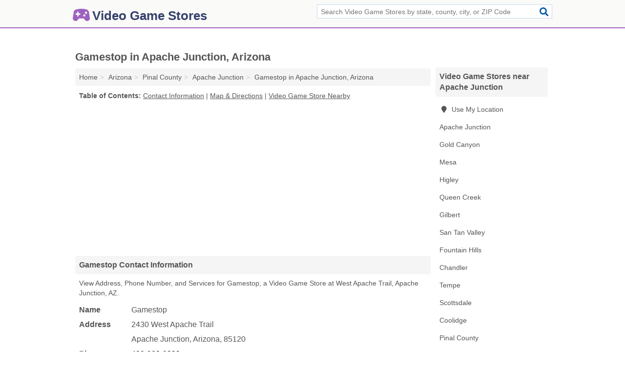

--- FILE ---
content_type: text/html; charset=utf-8
request_url: https://www.video-game-stores.com/gamestop-in-apache-junction-az-85120-029/
body_size: 4574
content:
<!DOCTYPE html>
<html lang="en">
  <head>
    <meta charset="utf-8">
    <meta http-equiv="Content-Type" content="text/html; charset=UTF-8">
    <meta name="viewport" content="width=device-width, initial-scale=1">
    <title>Gamestop (Video Game Store in Apache Junction, AZ Address, Phone, and Services)</title>
    <link rel="canonical" href="https://www.video-game-stores.com/gamestop-in-apache-junction-az-85120-029/">
    <meta property="og:type" content="website">
    <meta property="og:title" content="Gamestop (Video Game Store in Apache Junction, AZ Address, Phone, and Services)">
    <meta name="description" content="Looking for Gamestop in Apache Junction, Arizona? Find Address, Phone Number, and Services for the Apache Junction, AZ Video Game Store.">
    <meta property="og:description" content="Looking for Gamestop in Apache Junction, Arizona? Find Address, Phone Number, and Services for the Apache Junction, AZ Video Game Store.">
    <meta property="og:url" content="https://www.video-game-stores.com/gamestop-in-apache-junction-az-85120-029/">
    <link rel="preconnect" href="//pagead2.googlesyndication.com" crossorigin>
    <link rel="preconnect" href="//www.google-analytics.com" crossorigin>
    <link rel="preconnect" href="https://googleads.g.doubleclick.net" crossorigin>
    <meta name="robots" content="index,follow">
    <meta name="msvalidate.01" content="B56B00EF5C90137DC430BCD46060CC08">
    <link rel="stylesheet" href="/template/style.min.css?bf0e8d619a89e38265892e9efb130deac575f8e9">
<style>.fa-logo:before { content: "\f8bc"}</style>
    <script src="/template/ui.min?bc9dd65bfcc597ede4ef52a8d1a4807b08859dcd" defer></script>
    <!-- HTML5 shim and Respond.js for IE8 support of HTML5 elements and media queries -->
    <!--[if lt IE 9]>
      <script src="https://oss.maxcdn.com/html5shiv/3.7.3/html5shiv.min.js"></script>
      <script src="https://oss.maxcdn.com/respond/1.4.2/respond.min.js"></script>
    <![endif]-->
  </head>
  <body data-spy="scroll" data-target="#nav-scrollspy" data-offset="0" style="position:relative;" class="pt-listing">
<nav class="navbar navbar-fixed-top">
  <div class="container columns-2 sections-9">
    <div class="row">
      <div class="n-toggle collapsed weescreen" data-toggle="collapse" data-target="#navbar, #navbar-search" aria-expanded="false" aria-controls="navbar">
        <i class="fa fa-bars fa-2x"></i>
      </div>
            <div class="navbar-logo logo-text">
        <a href="/" title="Video Game Stores"><i class="fa fa-logo fa-2x"></i><span>Video Game Stores</span></a>
              <br class="sr-only">
      </div>
      <div class="col-sm-6 collapse n-search" id="navbar-search">
       <form action="/search/" method="get">
        <div class="input-container">
         <input name="q" placeholder="Search Video Game Stores by state, county, city, or ZIP Code" type="text">
         <button type="submit" class="fa fa-search"></button>
        </div>
       </form>
      </div>
    </div>
  </div>
  <div class="navbar-menu collapse navbar-collapse" id="navbar">
    <div class="container columns-2 sections-9">
      <div class="row">
             </div>
    </div>
  </div>
</nav>
<div class="container columns columns-2 sections-9">
  <div class="row">
    <div class="col-md-7">
      <h1>Gamestop in Apache Junction, Arizona</h1>
<ol class="box-breadcrumbs breadcrumb" itemscope itemtype="https://schema.org/BreadcrumbList">
<li><a href="/" title="Video Game Stores">Home</a></li><li itemprop="itemListElement" itemscope itemtype="https://schema.org/ListItem"><a href="/arizona/" itemprop="item" title="Video Game Stores in Arizona"><span itemprop="name">Arizona</span></a><meta itemprop="position" content="1"/></li><li itemprop="itemListElement" itemscope itemtype="https://schema.org/ListItem"><a href="/pinal-county-az/" itemprop="item" title="Video Game Stores in Pinal County, AZ"><span itemprop="name">Pinal County</span></a><meta itemprop="position" content="2"/></li><li itemprop="itemListElement" itemscope itemtype="https://schema.org/ListItem"><a href="/apache-junction-az/" itemprop="item" title="Video Game Stores in Apache Junction, AZ"><span itemprop="name">Apache Junction</span></a><meta itemprop="position" content="3"/></li><li itemprop="itemListElement" itemscope itemtype="https://schema.org/ListItem"><a href="/gamestop-in-apache-junction-az-85120-029/" itemprop="item" title="Gamestop in Apache Junction, Arizona"><span itemprop="name">Gamestop in Apache Junction, Arizona</span></a><meta itemprop="position" content="4"/></li>
</ol>              <p class="pad" id="toc">
    <strong class="title nobreaker">
      Table of Contents:
    </strong>
  <a href="#details" class="toc-item">Contact Information</a>
|  <a href="#geography" class="toc-item">Map & Directions</a>
|  <a href="#nearby" class="toc-item">Video Game Store Nearby</a>
  </p>
      <div class="advert advert-display xs s m">
        <ins class="adsbygoogle" data-ad-client="ca-pub-4723837653436501" data-ad-slot="4654369961" data-ad-format="auto" data-full-width-responsive="true"></ins>
      </div>
      <h2 class="h2 list-group-heading">Gamestop Contact Information</h2>
<p class="pad">View Address, Phone Number, and Services for Gamestop, a Video Game Store at West Apache Trail, Apache Junction, AZ.</p>
      <script type="application/ld+json" id="listing">
{
  "@context": "https://schema.org",
  "@type": "LocalBusiness",
  "name": "Gamestop",
  "description": "Gamestop is a Video Game Store at 2430 West Apache Trail in Apache Junction, Arizona.",
  "image": "https://www.video-game-stores.com/template/i/logo",
  "address": {
    "@type": "PostalAddress",
    "streetAddress": "2430 West Apache Trail",
    "addressLocality": "Apache Junction",
    "addressRegion": "AZ",
    "postalCode": "85120",
    "addressCountry": "US"
  },
  "geo": {
    "@type": "GeoCoordinates",
    "latitude": 33.39831,
    "longitude": -111.53535  },
  "telephone": "+14809839333"
}
</script>

      
<dl class="dl-horizontal LocalBusiness"  data-type="Video Game Store" data-id="5e863a925b47586c3e27e029" data-lat="33.3983136" data-lng="-111.5353462" data-address-place-id="internal" data-geomode="address" id="details">
  <dt>Name</dt>
  <dd class="name">Gamestop</dd>
  <dt>Address</dt>
  <dd class="address">
    <span class="streetAddress">2430 West Apache Trail</span><br>
    <span class="addressLocality">Apache Junction</span>,
    <span class="addressRegion">Arizona</span>,
    <span class="postalCode">85120</span>
  </dd>
      <dt>Phone</dt>
    <dd class="telephone"><a href="tel:+1-480-983-9333">480-983-9333</a></dd>
              <dt>Services</dt>
<dd>Video Games</dd>

    </dl>

<p><a href="#toc">&#8648; Table of Contents</a></p>            <h2 class="h2 list-group-heading" id="nearby">Gamestop Branches Nearby</h2>
<div class="table-responsive">
<table class="table nearby">
<thead class="sr-only">
 <tr>
 <th>Gamestop Nearby</th>
 <th class="hidden-xs">Location</th>
 </tr>
</thead>
<tbody>
 <tr>
 <td><a href="/gamestop-in-mesa-az-85204-242/" title="GameStop in Mesa, Arizona">GameStop at South Gilbert Road</a></td>
 <td class="hidden-xs">Mesa, AZ</td>
 </tr>
 <tr>
 <td><a href="/gamestop-in-mesa-az-85201-ac5/" title="GameStop in Mesa, Arizona">GameStop at North Dobson Road</a></td>
 <td class="hidden-xs">Mesa, AZ</td>
 </tr>
 <tr>
 <td><a href="/gamestop-in-mesa-az-85204-064/" title="GameStop in Mesa, Arizona">GameStop at South Stapley Drive</a></td>
 <td class="hidden-xs">Mesa, AZ</td>
 </tr>
 <tr>
 <td><a href="/gamestop-in-mesa-az-85204-051/" title="GameStop in Mesa, Arizona">GameStop at East Southern Avenue</a></td>
 <td class="hidden-xs">Mesa, AZ</td>
 </tr>
 <tr>
 <td><a href="/gamestop-in-mesa-az-85206-075/" title="Gamestop in Mesa, Arizona">Gamestop at South Greenfield Road</a></td>
 <td class="hidden-xs">Mesa, AZ</td>
 </tr>
 <tr>
 <td><a href="/gamestop-in-mesa-az-85213-015/" title="Gamestop in Mesa, Arizona">Gamestop at East University Drive</a></td>
 <td class="hidden-xs">Mesa, AZ</td>
 </tr>
 <tr>
 <td><a href="/gamestop-in-mesa-az-85201-ec4/" title="Gamestop in Mesa, Arizona">Gamestop at North Country Club Drive</a></td>
 <td class="hidden-xs">Mesa, AZ</td>
 </tr>
 <tr>
 <td><a href="/gamestop-in-mesa-az-85203-7bd/" title="Gamestop in Mesa, Arizona">Gamestop at East Mckellips Road</a></td>
 <td class="hidden-xs">Mesa, AZ</td>
 </tr>
 <tr>
 <td><a href="/gamestop-in-gilbert-az-85298-de2/" title="GameStop in Gilbert, Arizona">GameStop at South Greenfield Road</a></td>
 <td class="hidden-xs">Gilbert, AZ</td>
 </tr>
 <tr>
 <td><a href="/gamestop-in-chandler-az-85226-ed0/" title="GameStop in Chandler, Arizona">GameStop at West Chandler Boulevard</a></td>
 <td class="hidden-xs">Chandler, AZ</td>
 </tr>
 <tr>
 <td><a href="/gamestop-in-chandler-az-85286-810/" title="Gamestop in Chandler, Arizona">Gamestop at South Alma School Road</a></td>
 <td class="hidden-xs">Chandler, AZ</td>
 </tr>
 <tr>
 <td><a href="/gamestop-in-chandler-az-85225-20b/" title="Gamestop in Chandler, Arizona">Gamestop at North Arizona Avenue</a></td>
 <td class="hidden-xs">Chandler, AZ</td>
 </tr>
</tbody>
</table>
</div>
<p><a href="#toc">&#8648; Table of Contents</a></p>      
      <div class="advert advert-display xs s m">
        <ins class="adsbygoogle" data-ad-client="ca-pub-4723837653436501" data-ad-slot="4654369961" data-ad-format="auto" data-full-width-responsive="true"></ins>
      </div>
      
                   <h2 class="h2 list-group-heading" id="geography">Map of Gamestop in Apache Junction, Arizona</h2>
<p class="pad">
  View map of Gamestop, and  <a class="nlc" href="https://www.google.com/maps/dir/?api=1&destination=2430+West+Apache+Trail%2C+Apache+Junction%2C+Arizona%2C+85120" rel="noopener" target="_blank">get driving directions from your location</a>
  .</p>
<iframe id="map" class="single" data-src="https://www.google.com/maps/embed/v1/place?key=AIzaSyD-nDulb3AINicXq9Pv_vB936D5cVSfKFk&q=2430+West+Apache+Trail%2C+Apache+Junction%2C+Arizona%2C+85120&zoom=16" frameborder="0" allowfullscreen></iframe>
<br class="sr-only">
<p><a href="#toc">&#8648; Table of Contents</a></p>            
            
      <div class="listings" id="nearby">
<h2 class="h2 list-group-heading">Video Game Store Nearby</h2>

<p class="condensed-listing">
 <span class="title">
   <a href="/blockbuster-video-in-apache-junction-az-85119-af1/" title="Blockbuster Video in Apache Junction, Arizona" class="name">Blockbuster Video</a>
  </span>
 <span class="subsidiary">
  <span class="city-state">
   400 South Idaho Road  </span>
  <span class="zipcode">
    <span>Apache Junction</span>, 
    <span>AZ</span>
  </span>
 </span>
</p>

<p class="condensed-listing">
 <span class="title">
   <a href="/walmart-garden-center-in-apache-junction-az-85120-151/" title="Walmart Garden Center in Apache Junction, Arizona" class="name">Walmart Garden Center</a>
  </span>
 <span class="subsidiary">
  <span class="city-state">
   2555 West Apache Trail  </span>
  <span class="zipcode">
    <span>Apache Junction</span>, 
    <span>AZ</span>
  </span>
 </span>
 <span class="subsidiary servicelist">Cash Withdrawals, Video Games</span>
</p>

<p class="condensed-listing">
 <span class="title">
   <a href="/blockbuster-video-in-gold-canyon-az-85118-c1c/" title="Blockbuster Video in Gold Canyon, Arizona" class="name">Blockbuster Video</a>
  </span>
 <span class="subsidiary">
  <span class="city-state">
   5301 South Superstition Mountain Drive  </span>
  <span class="zipcode">
    <span>Gold Canyon</span>, 
    <span>AZ</span>
  </span>
 </span>
</p>

<p class="condensed-listing">
 <span class="title">
   <a href="/1up-games-in-mesa-az-85210-9c5/" title="1UP Games in Mesa, Arizona" class="name">1UP Games</a>
  </span>
 <span class="subsidiary">
  <span class="city-state">
   2111 South Alma School Road  </span>
  <span class="zipcode">
    <span>Mesa</span>, 
    <span>AZ</span>
  </span>
 </span>
</p>

<p class="condensed-listing">
 <span class="title">
   <a href="/fallout-games-in-mesa-az-85206-8ff/" title="Fallout Games in Mesa, Arizona" class="name">Fallout Games</a>
  </span>
 <span class="subsidiary">
  <span class="city-state">
   3614 East Southern Avenue  </span>
  <span class="zipcode">
    <span>Mesa</span>, 
    <span>AZ</span>
  </span>
 </span>
</p>

<p class="condensed-listing">
 <span class="title">
   <a href="/game-stop-in-mesa-az-85142-8b7/" title="Game Stop in Mesa, Arizona" class="name">Game Stop</a>
  </span>
 <span class="subsidiary">
  <span class="city-state">
   4980 South Power Road Suite 101  </span>
  <span class="zipcode">
    <span>Mesa</span>, 
    <span>AZ</span>
  </span>
 </span>
</p>

<p class="condensed-listing">
 <span class="title">
   <a href="/game-stop-in-mesa-az-85190-7a6/" title="Game Stop in Mesa, Arizona" class="name">Game Stop</a>
  </span>
 <span class="subsidiary">
  <span class="city-state">
   1752 South Signal Butte Road Suite 110  </span>
  <span class="zipcode">
    <span>Mesa</span>, 
    <span>AZ</span>
  </span>
 </span>
</p>

<p class="condensed-listing">
 <span class="title">
   <a href="/gamestop-in-mesa-az-85204-064/" title="GameStop in Mesa, Arizona" class="name">GameStop</a>
  </span>
 <span class="subsidiary">
  <span class="city-state">
   42 South Stapley Drive  </span>
  <span class="zipcode">
    <span>Mesa</span>, 
    <span>AZ</span>
  </span>
 </span>
</p>

<p class="condensed-listing">
 <span class="title">
   <a href="/gamestop-in-mesa-az-85204-051/" title="GameStop in Mesa, Arizona" class="name">GameStop</a>
  </span>
 <span class="subsidiary">
  <span class="city-state">
   1302 East Southern Avenue  </span>
  <span class="zipcode">
    <span>Mesa</span>, 
    <span>AZ</span>
  </span>
 </span>
</p>

<p class="condensed-listing">
 <span class="title">
   <a href="/gamestop-in-mesa-az-85204-242/" title="GameStop in Mesa, Arizona" class="name">GameStop</a>
  </span>
 <span class="subsidiary">
  <span class="city-state">
   437 South Gilbert Road  </span>
  <span class="zipcode">
    <span>Mesa</span>, 
    <span>AZ</span>
  </span>
 </span>
</p>

<p class="condensed-listing">
 <span class="title">
   <a href="/gamestop-in-mesa-az-85203-7bd/" title="Gamestop in Mesa, Arizona" class="name">Gamestop</a>
  </span>
 <span class="subsidiary">
  <span class="city-state">
   1229 East Mckellips Road  </span>
  <span class="zipcode">
    <span>Mesa</span>, 
    <span>AZ</span>
  </span>
 </span>
</p>

<p class="condensed-listing">
 <span class="title">
   <a href="/gamestop-in-mesa-az-85201-ec4/" title="Gamestop in Mesa, Arizona" class="name">Gamestop</a>
  </span>
 <span class="subsidiary">
  <span class="city-state">
   354 North Country Club Drive  </span>
  <span class="zipcode">
    <span>Mesa</span>, 
    <span>AZ</span>
  </span>
 </span>
</p>

</div>
      
            
            
            <div class="advert advert-display s m">
        <ins class="adsbygoogle" data-ad-client="ca-pub-4723837653436501" data-ad-slot="4654369961" data-ad-format="auto" data-full-width-responsive="true"></ins>
      </div>
            
            
            
    </div>
    <div class="col-md-2">
            <div class="list-group geo-major temp-geo-condensed">
  <h2 class="h3 list-group-heading">
  Video Game Stores near Apache Junction  </h2>
  <ul class="list-group-items">
  
      <li><a href="#" title="Video Game Stores Near Me" class="list-group-item geo-local">
    <span class="fa fa-visible fa-map-marker"></span>
    Use My Location
    </a></li>
    
    <li><a href="/apache-junction-az/" title="Video Game Stores in Apache Junction, AZ" class="list-group-item ">
     Apache Junction    </a></li>
    <li><a href="/blockbuster-video-in-gold-canyon-az-85118-c1c/" title="Blockbuster Video in Gold Canyon, Arizona" class="list-group-item ">
     Gold Canyon    </a></li>
    <li><a href="/mesa-az/" title="Video Game Stores in Mesa, AZ" class="list-group-item ">
     Mesa    </a></li>
    <li><a href="/gamerstcg-com-in-higley-az-85236-293/" title="GamersTCG. com in Higley, Arizona" class="list-group-item ">
     Higley    </a></li>
    <li><a href="/blockbuster-video-in-queen-creek-az-85143-dda/" title="Blockbuster Video in Queen Creek, Arizona" class="list-group-item ">
     Queen Creek    </a></li>
    <li><a href="/gilbert-az/" title="Video Game Stores in Gilbert, AZ" class="list-group-item ">
     Gilbert    </a></li>
    <li><a href="/walmart-sleep-shop-in-san-tan-valley-az-85143-7e6/" title="Walmart Sleep Shop in San Tan Valley, Arizona" class="list-group-item ">
     San Tan Valley    </a></li>
    <li><a href="/fountain-hills-az/" title="Video Game Stores in Fountain Hills, AZ" class="list-group-item ">
     Fountain Hills    </a></li>
    <li><a href="/chandler-az/" title="Video Game Stores in Chandler, AZ" class="list-group-item ">
     Chandler    </a></li>
    <li><a href="/tempe-az/" title="Video Game Stores in Tempe, AZ" class="list-group-item ">
     Tempe    </a></li>
    <li><a href="/scottsdale-az/" title="Video Game Stores in Scottsdale, AZ" class="list-group-item ">
     Scottsdale    </a></li>
    <li><a href="/walmart-garden-center-in-coolidge-az-85128-433/" title="Walmart Garden Center in Coolidge, Arizona" class="list-group-item ">
     Coolidge    </a></li>
   <li><a href="/pinal-county-az/" title="Video Game Stores in Pinal County, AZ" class="list-group-item ">
    Pinal County   </a></li>
   <li><a href="/gila-county-az/" title="Video Game Stores in Gila County, AZ" class="list-group-item ">
    Gila County   </a></li>
   <li><a href="/maricopa-county-az/" title="Video Game Stores in Maricopa County, AZ" class="list-group-item ">
    Maricopa County   </a></li>
   <li><a href="/pima-county-az/" title="Video Game Stores in Pima County, AZ" class="list-group-item ">
    Pima County   </a></li>
   <li><a href="/gamestop-corporation-in-thatcher-az-85552-fa1/" title="Gamestop Corporation in Thatcher, Arizona" class="list-group-item ">
    Graham County   </a></li>
  
  </ul>
</div>
            <div class="advert advert-display xs s">
        <ins class="adsbygoogle" data-ad-client="ca-pub-4723837653436501" data-ad-slot="4654369961" data-ad-format="auto" data-full-width-responsive="true"></ins>
      </div>
      
    </div>
  </div>
</div>
<footer class="footer">
 <div class="container columns-2 sections-9">
  <div class="row">
   <div class="col-sm-8 copyright">
    <p>
          <a href="/about-us/">About Us</a><br class="sr-only">     <a href="/contact-us/">Contact Us</a><br class="sr-only">
          <a href="/privacy-policy/">Privacy Policy</a><br class="sr-only">
     <a href="/terms-and-conditions/">Terms and Conditions</a><br class="sr-only">
    </p>
    <p>
     Third party advertisements support hosting, listing verification, updates, and site maintenance. Information found on Video Game Stores is strictly for informational purposes and does not construe advice or recommendation.     <br>&copy;&nbsp;2025 Video Game Stores. All Rights Reserved.
    </p>
   </div>
   <div class="col-sm-4 logo">
          <a href="/" title="Video Game Stores"><i class="fa fa-logo fa-2x"></i><span>Video Game Stores</span></a>
       </div>
  </div>
 </div>
</footer>

<script>
if(ads = document.getElementsByClassName('adsbygoogle').length) {
  adsbygoogle = window.adsbygoogle || [];
  for(var i=0; i<ads; i++) adsbygoogle.push({});
}
</script>
<script data-ad-client="ca-pub-4723837653436501" async src="https://pagead2.googlesyndication.com/pagead/js/adsbygoogle.js"></script>
<script async src="https://www.googletagmanager.com/gtag/js?id=G-KMPRCFL2HR"></script>
<script>
  window.dataLayer = window.dataLayer || [];
  function gtag(){dataLayer.push(arguments);}
  gtag('js', new Date());
  gtag('config', 'UA-180329679-58', {"dimension1":"listing","dimension2":"Listings"});
  gtag('config', 'G-KMPRCFL2HR', {"dimension1":"listing","dimension2":"Listings"});
</script>

</body>
</html>

--- FILE ---
content_type: text/html; charset=utf-8
request_url: https://www.google.com/recaptcha/api2/aframe
body_size: 268
content:
<!DOCTYPE HTML><html><head><meta http-equiv="content-type" content="text/html; charset=UTF-8"></head><body><script nonce="LaJg_kz_3iv1gIsrs7MsGA">/** Anti-fraud and anti-abuse applications only. See google.com/recaptcha */ try{var clients={'sodar':'https://pagead2.googlesyndication.com/pagead/sodar?'};window.addEventListener("message",function(a){try{if(a.source===window.parent){var b=JSON.parse(a.data);var c=clients[b['id']];if(c){var d=document.createElement('img');d.src=c+b['params']+'&rc='+(localStorage.getItem("rc::a")?sessionStorage.getItem("rc::b"):"");window.document.body.appendChild(d);sessionStorage.setItem("rc::e",parseInt(sessionStorage.getItem("rc::e")||0)+1);localStorage.setItem("rc::h",'1762437537048');}}}catch(b){}});window.parent.postMessage("_grecaptcha_ready", "*");}catch(b){}</script></body></html>